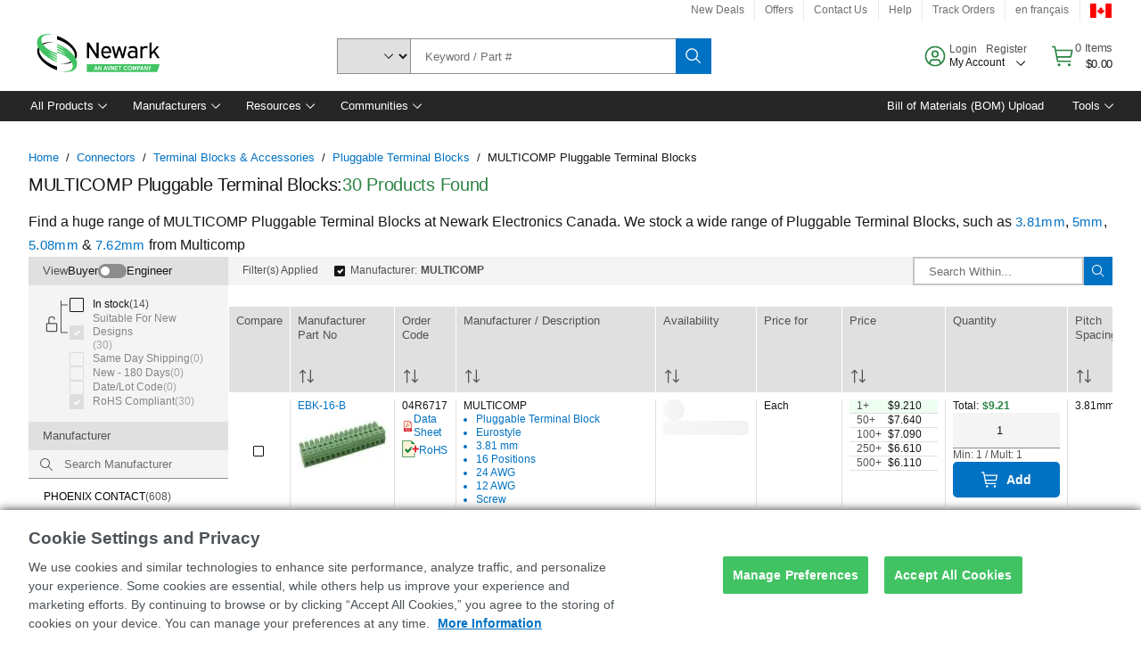

--- FILE ---
content_type: application/x-javascript;charset=utf-8
request_url: https://smetrics.newark.com/id?d_visid_ver=5.5.0&d_fieldgroup=A&mcorgid=106315F354E6D5430A4C98A4%40AdobeOrg&mid=25837459690601539907593149647853503152&ts=1768961473857
body_size: -42
content:
{"mid":"25837459690601539907593149647853503152"}